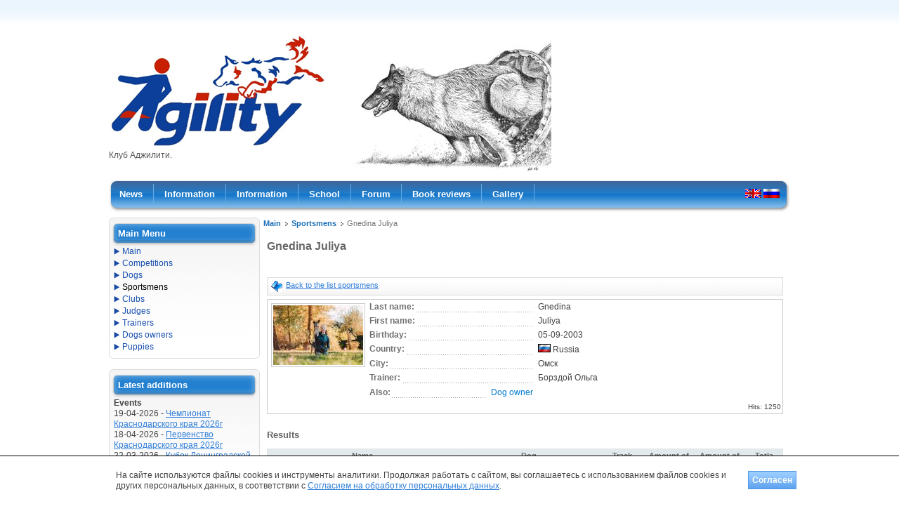

--- FILE ---
content_type: text/html; charset=utf-8
request_url: https://agiclub.ru/en/agldb/conductors/iuliia-gniedina-2.html
body_size: 41124
content:
<!DOCTYPE html PUBLIC "-//W3C//DTD XHTML 1.0 Transitional//EN" "http://www.w3.org/TR/xhtml1/DTD/xhtml1-transitional.dtd">
<html xmlns="http://www.w3.org/1999/xhtml" lang="en" xml:lang="en">
<head>
<meta http-equiv="Content-Type" content="text/html; charset=UTF-8" />
<title>Sportsmen Gnedina Juliya, Russia, Омск</title>
<meta name="description" content="Sportsmen Gnedina Juliya, Russia, Омск," />
<meta name="keywords" content="Sportsmen,Juliya,Gnedina,Gnedina Juliya,Russia,Омск" />
<meta name="Generator" content="Elxis - Copyright (C) 2006-2026 Elxis.org. All rights reserved." />
<meta name="robots" content="index, follow" />
<base href="https://agiclub.ru/" />
<link href="https://agiclub.ru/includes/standard.css" rel="stylesheet" type="text/css" media="all" />
<script type="text/javascript" src="https://agiclub.ru/administrator/includes/js/ajax_new.js"></script>
<script type="text/javascript" src="https://agiclub.ru/includes/js/elxis.js"></script>
<link href="https://agiclub.ru/components/com_agility/css/agility.css" rel="stylesheet" type="text/css" media="all" />
<link href="https://agiclub.ru/components/com_agility/css/prettyPhoto.css" rel="stylesheet" type="text/css" media="all" />
<script type="text/javascript">
					if (typeof jQuery == 'undefined') {
						document.write('<scr' + 'ipt type="text/javascript" src="https://agiclub.ru/components/com_agility/js/jquery.js"></scr' + 'ipt>');
					}
					</script>
<script type="text/javascript" src="https://agiclub.ru/components/com_agility/js/jquery.prettyPhoto.js"></script>
<script type="text/javascript">var jagl = jQuery.noConflict(); </script>
<script type="text/javascript" src="https://agiclub.ru/components/com_agility/js/jquery.scrollto.js"></script>
<script type="text/javascript" src="https://agiclub.ru/components/com_agility/js/agl_front.js"></script>
<script type="text/javascript" src="https://agiclub.ru/components/com_agility/js/agldate.js"></script>
<script type="text/javascript" src="https://agiclub.ru/components/com_agility/js/jquery.bgiframe.js"></script>
<script type="text/javascript" src="https://agiclub.ru/components/com_agility/js/jquery.dimensions.js"></script>
<script type="text/javascript" src="https://agiclub.ru/components/com_agility/js/jquery.tooltip.js"></script>
<script type="text/javascript" src="https://agiclub.ru/components/com_agility/js/jquery.popupmenu.js"></script>
<script type="text/javascript" src="https://agiclub.ru/components/com_agility/js/jquery.simplemodal.js"></script>
<script type="text/javascript">aglfront.closeText = "Close";</script>
<link href="https://agiclub.ru/components/com_agility/css/thickbox.css" rel="stylesheet" type="text/css" media="all" />
<link href="https://agiclub.ru/components/com_agility/css/gallery.css" rel="stylesheet" type="text/css" media="all" />
<script type="text/javascript" src="https://agiclub.ru/components/com_agility/js/thickbox.js"></script>
<script type="text/javascript" src="https://agiclub.ru/components/com_agility/js/jquery.maskedinput.js"></script>
<script type="text/javascript" src="https://agiclub.ru/components/com_agility/js/autocomplete.js"></script>
<script type="text/javascript" src="https://agiclub.ru/components/com_agility/js/bbcode.js"></script>
<script type="text/javascript" src="https://agiclub.ru/components/com_agility/js/photogallery.js"></script>
<script type="text/javascript" src="https://agiclub.ru/components/com_agility/js/videogallery.js"></script>
<script src="http://www.google.com/jsapi" type="text/javascript"></script>
<script type="text/javascript">google.load("swfobject", "2.1");</script>
<script type="text/javascript">
videogallery.ajax_url = "https://agiclub.ru/index2.php?option=com_agility&task=video&opt=show&Itemid=";
videogallery.comment_url = "https://agiclub.ru/index2.php?option=com_agility&task=video&opt=comment&Itemid=";
videogallery.delete_url = "https://agiclub.ru/index2.php?option=com_agility&task=video&opt=delcomment&Itemid=";
videogallery.spinner = "https://agiclub.ru/components/com_agility/images/tbloading.gif";
photogallery.ajax_url = "https://agiclub.ru/index2.php?option=com_agility&task=gallery&opt=show&Itemid=";
photogallery.comment_url = "https://agiclub.ru/index2.php?option=com_agility&task=gallery&opt=comment&Itemid=";
photogallery.delete_url = "https://agiclub.ru/index2.php?option=com_agility&task=gallery&opt=delcomment&Itemid=";
photogallery.spinner = "https://agiclub.ru/components/com_agility/images/tbloading.gif";
</script>
<link rel="alternate" type="application/rss+xml" title="Elxis RSS feeds" href="https://agiclub.ru/cache/rss20-english.xml" />
<link rel="shortcut icon" href="https://agiclub.ru/images/favicon.ico" />
<script type="text/javascript" src="https://agiclub.ru/components/com_agility/js/jquery.js"></script>
<link href="https://agiclub.ru/templates/philoxenia/css/template_css.css" rel="stylesheet" type="text/css" media="all" />
<link href="https://agiclub.ru/templates/philoxenia/css/menu.css" rel="stylesheet" type="text/css" media="all" />
<link href="https://agiclub.ru/components/com_agility/css/chosen.css" rel="stylesheet" type="text/css" media="all" />
<script type="text/javascript" src="https://agiclub.ru/components/com_agility/js/chosen.js"></script>
<script type="text/javascript" src="https://agiclub.ru/components/com_agility/js/common.js"></script>
<style type="text/css">
#xenia_mainwrapper { width: 970px; }
#sitecontent { width: 755px; }
#leftcolumn { width: 215px; }
#rightcolumn { display: none; width: 0; }
</style>
<script type="text/javascript" src="https://agiclub.ru/templates/philoxenia/includes/scrollpage.js"></script>
<script type="text/javascript" src="https://agiclub.ru/templates/philoxenia/includes/roundies-compressed.js"></script>
<script type="text/javascript">
function xenialogoswap(orig) {
if (orig == 0) {
	document.getElementById('xeniafooterlogo').src = 'https://agiclub.ru/templates/philoxenia/images/footer_logo_hover.png';
} else {
	document.getElementById('xeniafooterlogo').src = 'https://agiclub.ru/templates/philoxenia/images/footer_logo.png';
}
}

DD_roundies.addRule('div.moduletable-round', '6px', true);
DD_roundies.addRule('div.moduletable-round h3', '6px', true);
DD_roundies.addRule('div.moduletable-orange', '6px', true);
DD_roundies.addRule('div.moduletable-orange h3', '6px', true);
DD_roundies.addRule('div.moduletable-bottom', '6px', true);
DD_roundies.addRule('div.moduletable-bottom2', '6px', true);
DD_roundies.addRule('div.bubble p', '6px', true);
DD_roundies.addRule('p.roundbox', '12px', true);
DD_roundies.addRule('div.moduletable', '6px', true);
DD_roundies.addRule('div.moduletable h3', '6px', true);
DD_roundies.addRule('input.inputbox', '6px', true);
DD_roundies.addRule('input.rescomtext', '6px', true);
DD_roundies.addRule('input.button', '6px', true);
</script>



							<script>
							jQuery( document ).ready(function() {
								jQuery( ".fancybox" ).click(function() {
								  
								  if( jQuery( "#payment-options" ).css('display') == 'none') {
									jQuery( "#payment-options" ).css('display', 'block');
								  } else {
									jQuery( "#payment-options" ).css('display', 'none');
								  }
								  return false;
								});
							});								
							</script>
</head>
<body>
<div class="xenia_globalwrapper">
	<div class="xenia_topline">
		<div class="xenia_logo">
			<a href="https://agiclub.ru/en/" title="Клуб Аджилити">
				<img src="https://agiclub.ru/templates/philoxenia/images/logo.gif" alt="Клуб Аджилити" border="0" />
			</a>
			<div class="xenia_slogan">Клуб Аджилити.</div>
		</div>
		<div class="xenia_topmods">
			<div class="moduletable-nivo">
<script type="text/javascript">	if (typeof jQuery == 'undefined') {document.write('<scr' + 'ipt type="text/javascript" src="https://agiclub.ru/modules/mod_nivoslider/jquery.js"></scr' + 'ipt>');}</script><script type="text/javascript" src="https://agiclub.ru/modules/mod_nivoslider/jquery.nivo.slider.js"></script><link href="https://agiclub.ru/modules/mod_nivoslider/nivo-slider-enhanced.css" rel="stylesheet" type="text/css" media="all" /><script type="text/javascript">
jakNivoSlider = jQuery.noConflict();
jakNivoSlider(document).ready(function() {
jakNivoSlider('.akNivoSlider .nivoSlider').nivoSlider({
                    effect:'random',
                    slices:15,
                    boxCols: 8,
			        boxRows: 4,
                    animSpeed:500,
                    pauseTime:3000,
                    startSlide:0,
                    directionNav:1,
                    directionNavHide:1,
                    controlNav:1,
                    controlNavThumbs:0,
                    controlNavThumbsFromRel:false,
                    controlNavThumbsSearch: '.jpg',
                    controlNavThumbsReplace: '_thumb.jpg',
                    keyboardNav:1,
                    pauseOnHover:1,
                    manualAdvance:0,
                    captionOpacity:0.8
                    });
});
</script>
<div class='akNivoSlider'>
<style type="text/css">
/* NivoSlider custom style */
.akNivoSlider .nivoSlider {width:358px;height:235px;}
</style>
<div class='nivoSlider'>
<img src='https://agiclub.ru/images/template/topbanners/page01.jpg' />
<img src='https://agiclub.ru/images/template/topbanners/page02.jpg' />
<img src='https://agiclub.ru/images/template/topbanners/page03.jpg' />
<img src='https://agiclub.ru/images/template/topbanners/page04.jpg' />
<img src='https://agiclub.ru/images/template/topbanners/page05.jpg' />
<img src='https://agiclub.ru/images/template/topbanners/page06.jpg' />
<img src='https://agiclub.ru/images/template/topbanners/page07.jpg' />
</div><div id="htmlcaption" class="nivo-html-caption"><strong>This</strong> is an example of a <em>HTML</em> caption with <a href="#">a link</a>.</div></div></div>
<div class="moduletable-adv">
		<div style="text-align: center;">
					</div>
</div>
		</div>
		<div style="clear: both;"></div>
	</div>

	<div class="xenia_nav_bluepipe">
		<div class="moduletable_topmenu">
<script type="text/javascript" src="https://agiclub.ru/modules/mod_inmenu/includes/inmenu.js"></script><ul id="mainlevel_topmenu372" class="mainlevel_topmenu">
<li id="m_31" onMouseOver="javascript:showSubmenu(this, 31)" onMouseOut="javascript:hideSubmenu(31)"><a href="https://agiclub.ru/en/blog/news/" title="News" class="mainlevel_topmenu"><span>News</span></a>
<div id="s_31" class="submenu"><div class="submenu-column"><ul><li><a href="https://agiclub.ru/en/blog/news/site/" title="Site news" class="mainlevel_topmenu"><span>Site news</span></a></li></ul></div></div></li>
<li id="m_61" onMouseOver="javascript:showSubmenu(this, 61)" onMouseOut="javascript:hideSubmenu(61)"><a href="javascript:void(0);" title="Information" class="mainlevel_topmenu"><span>Information</span></a>
<div id="s_61" class="submenu"><div class="submenu-column"><ul><li><a href="https://agiclub.ru/en/blog/info/polozheniya/" title="Provisions" class="mainlevel_topmenu"><span>Provisions</span></a></li><li><a href="https://agiclub.ru/en/blog/info/pravila/" title="Rules" class="mainlevel_topmenu"><span>Rules</span></a></li><li><a href="https://agiclub.ru/en/blog/info/postanovleniya/" title="Ordinance" class="mainlevel_topmenu"><span>Ordinance</span></a></li><li><a href="https://agiclub.ru/en/agldb/reports/dogs_height.html" title="Dogs heights" class="mainlevel_topmenu"><span>Dogs heights</span></a></li></ul></div></div></li>
<li id="m_33" onMouseOver="javascript:showSubmenu(this, 33)" onMouseOut="javascript:hideSubmenu(33)"><a href="https://agiclub.ru/en/blog/info/" title="Information" class="mainlevel_topmenu"><span>Information</span></a>
</li>
<li id="m_37" onMouseOver="javascript:showSubmenu(this, 37)" onMouseOut="javascript:hideSubmenu(37)"><a href="https://agiclub.ru/en/blog/shkola/news/" title="School" class="mainlevel_topmenu"><span>School</span></a>
</li>
<li id="m_38" onMouseOver="javascript:showSubmenu(this, 38)" onMouseOut="javascript:hideSubmenu(38)"><a href="https://agiclub.ru/en/eforum/" title="Forum" class="mainlevel_topmenu"><span>Forum</span></a>
</li>
<li id="m_39" onMouseOver="javascript:showSubmenu(this, 39)" onMouseOut="javascript:hideSubmenu(39)"><a href="http://agility.borda.ru/" target="_blank" title="Book reviews" class="mainlevel_topmenu"><span>Book reviews</span></a>
</li>
<li id="m_47" onMouseOver="javascript:showSubmenu(this, 47)" onMouseOut="javascript:hideSubmenu(47)"><a href="javascript:void(0)" title="Gallery" class="mainlevel_topmenu"><span>Gallery</span></a>
<div id="s_47" class="submenu"><div class="submenu-column"><ul><li><a href="https://agiclub.ru/en/agldb/galleries/" title="Photo" class="mainlevel_topmenu"><span>Photo</span></a></li></ul></div></div></li>
</ul>
</div>
		<div class="xenia_languagebox">
			<div class="moduletable-lang">
<a href="en/agldb/conductors/iuliia-gniedina-2.html" title="english"><img src="https://agiclub.ru/language/english/english.gif" border="0" alt="english" style="vertical-align:middle" /></a> 
<a href="agldb/conductors/iuliia-gniedina-2.html" title="russian"><img src="https://agiclub.ru/language/russian/russian.gif" border="0" alt="russian" style="vertical-align:middle" /></a> 
</div>
		</div>
	</div>

	<div id="xenia_mainwrapper">
		<div id="sitecontent">
			<div class="inside">
<div style="clear: both;"></div>
<span class="pathway"><a href="https://agiclub.ru/en/" class="pathway" title="Main">Main</a> <img src="https://agiclub.ru/images/M_images/arrow.png" border="0" alt="arrow" /> <a href="https://agiclub.ru/en/agldb/conductors/" class="pathway" title="Sportsmens">Sportsmens</a> <img src="https://agiclub.ru/images/M_images/arrow.png" border="0" alt="arrow" /> Gnedina Juliya</span>
<link id="luna-tab-style-sheet" type="text/css" rel="stylesheet" href="https://agiclub.ru/includes/js/tabs/tabpane.css" /><script type="text/javascript" src="https://agiclub.ru/includes/js/tabs/tabpane.js"></script>		<div class="agl_content">
			<h1>Gnedina Juliya</h1>
			<div class="like_toolbar">
				 			</div>
			<div class="agl_toolbar">
				<div style="float:left;">
					<a class="agl_back" href="https://agiclub.ru/en/agldb/conductors/" title="Back to the list sportsmens">Back to the list sportsmens</a>
				</div>
							</div>
			<div style="clear:both;"></div>
			<!-- content begin -->
			<table border="0" width="100%" class="agl_table">
				<tr>
				<td valign="top" width="1%">
									<img class="agl_image photo" alt="" src="https://agiclub.ru/images/gallery/conductors/thumbs/33373fab7ca420785b43f21ee399cf83-1622278551.jpg">
  				  				</td>
				<td valign="top">
					<table cellspacing="1" cellpadding="2" border="0" width="100%">
	  				<tr>
						<td class="td-opt" width="40%"><span>Last name:</span></td>
						<td class="td-value">Gnedina</td>
					</tr>
	  				<tr>
						<td class="td-opt"><span>First name:</span></td>
						<td class="td-value">Juliya</td>
					</tr>
										<tr>
						<td class="td-opt"><span>Birthday:</span></td>
						<td class="td-value"><span class="bday">05-09-2003</span></td>
					</tr>
										<tr>
						<td class="td-opt"><span>Country:</span></td>
						<td class="td-value"><img src="https://agiclub.ru/components/com_agility/images/flags/RU.gif" alt="" /> <span>Russia</span></td>
					</tr>
										<tr>
						<td class="td-opt"><span>City:</span></td>
						<td class="td-value"><span>Омск</span></td>
					</tr>
																										        		<tr>
    	      			<td class="td-opt"><span>Trainer:</span></td>
        	  			<td class="td-value"><span>Борздой Ольга</span></td>
        			</tr>
										</table>
					<table cellspacing="1" cellpadding="2" border="0" width="100%">
										<tr>
						<td class="td-opt" width="20%"><span>Also:</span></td>
						<td class="td-value" width="50%"><a itemprop="url" href="https://agiclub.ru/en/agldb/owners/iuliia-gniedina.html" title="Also-Dog owner">Dog owner</a></td>
					</tr>
										</table>
				</td>
				</tr>
								<tr>
					<td colspan="2" class="td-hits">Hits: 1250</td>
				</tr>
			</table>
			<div style="clear:both;"></div>
			<br/>
			<link id="luna-tab-style-sheet" type="text/css" rel="stylesheet" href="https://agiclub.ru/includes/js/tabs/tabpane.css" /><script type="text/javascript" src="https://agiclub.ru/includes/js/tabs/tabpane.js"></script><div class="tab-page" id="dog-pane"><script type="text/javascript">
var tabPane1 = new WebFXTabPane( document.getElementById( "dog-pane" ), 0 )
</script>
<div class="tab-page" id="events-page">
<h2 class="tab">Results</h2>
<script type="text/javascript">
tabPane1.Task= "";
tabPane1.addTabPage( document.getElementById( "events-page" ) );
</script>
<div id="eventsplayer_progress" align="center" style="background: #FFFFFF none repeat scroll 0% 0%; display: none; position: absolute; height: 100%; width: 100%; opacity: 0.7; z-index: 1000;"><div style="position: absolute; top: 50%; left: 0pt; margin-top: -10px; width: 100%;"><img src="https://agiclub.ru/components/com_agility/images/preload.gif"/></div></div><div id="eventsplayer"><table class="agl_result" border="0">
<tr><th>Name</th><th>Dog</th><th>Track</th><th>Amount of fine</th><th>Amount of time</th><th>Totla place</th></tr>
<tr class="row0">
<td rowspan="2" valign="top"><a href="https://agiclub.ru/en/agldb/events/kubok-gh-omska-po-kinologhichieskomu-sportu-adzhiliti.html" title="Кубок г. Омска по кинологическому спорту "Аджилити"">Кубок г. Омска по кинологическому спорту...</a><br/><span class="mute">21-06-2025<br/>Russia, Омская область, поселок Магистральный, улица Мирная 4</span></td>
<td valign="top"><a href="https://agiclub.ru/en/agldb/dogs/annymels-story-rebellion-off-madison.html" title="ANNYMELS STORY A REBELLION OFF MADISON">ANNYMELS STORY A REBELLION OFF MADISON</a><br/><span class="mute">Новошотландский ретривер</span></td><td><span class="mute">Agility, Agility</span></td><td class="part">20.00</td><td class="part">104.09</td><td class="part">1</td></tr><tr class="row0"><td valign="top"><a href="https://agiclub.ru/en/agldb/dogs/annymels-story-rebellion-off-madison.html" title="ANNYMELS STORY A REBELLION OFF MADISON">ANNYMELS STORY A REBELLION OFF MADISON</a><br/><span class="mute">Новошотландский ретривер</span></td><td><span class="mute">Agility</span></td><td class="part">21.63</td><td class="part">52.63</td><td class="part">1</td></tr><tr class="row1">
<td rowspan="2" valign="top"><a href="https://agiclub.ru/en/agldb/events/nieofitsialnyie-sorievnovaniia-ready-steady-jampomsk.html" title="Неофициальные соревнования "Ready... Steady... Jump!!!"(Омск)">Неофициальные соревнования "Ready... Ste...</a><br/><span class="mute">08-02-2025<br/>Russia, г. Омск КСК Аристократ (п. Горячий ключ, ул. Лесная 29)</span></td>
<td valign="top"><a href="https://agiclub.ru/en/agldb/dogs/annymels-story-rebellion-off-madison.html" title="ANNYMELS STORY A REBELLION OFF MADISON">ANNYMELS STORY A REBELLION OFF MADISON</a><br/><span class="mute">Новошотландский ретривер</span></td><td><span class="mute">Jumping-1</span></td><td class="part">0.00</td><td class="part">0.00</td><td class="part">No contest</td></tr><tr class="row1"><td valign="top"><a href="https://agiclub.ru/en/agldb/dogs/annymels-story-rebellion-off-madison.html" title="ANNYMELS STORY A REBELLION OFF MADISON">ANNYMELS STORY A REBELLION OFF MADISON</a><br/><span class="mute">Новошотландский ретривер</span></td><td><span class="mute">Jumping-Open</span></td><td class="part">0.00</td><td class="part">59.66</td><td class="part">1</td></tr><tr class="row0">
<td rowspan="2" valign="top"><a href="https://agiclub.ru/en/agldb/events/sorievnovaniia-po-adzhiliti-omsk.html" title=""Новогодние старты", неофициальные соревнования по аджилити (Омск)">"Новогодние старты", неофициальные сорев...</a><br/><span class="mute">11-01-2025<br/>Russia, КСК Аристократ (Омск, пос. Горячий Ключ, ул. Лесная, 29)</span></td>
<td valign="top"><a href="https://agiclub.ru/en/agldb/dogs/annymels-story-rebellion-off-madison.html" title="ANNYMELS STORY A REBELLION OFF MADISON">ANNYMELS STORY A REBELLION OFF MADISON</a><br/><span class="mute">Новошотландский ретривер</span></td><td><span class="mute">Jumping-1</span></td><td class="part">0.00</td><td class="part">0.00</td><td class="part">No contest</td></tr><tr class="row0"><td valign="top"><a href="https://agiclub.ru/en/agldb/dogs/annymels-story-rebellion-off-madison.html" title="ANNYMELS STORY A REBELLION OFF MADISON">ANNYMELS STORY A REBELLION OFF MADISON</a><br/><span class="mute">Новошотландский ретривер</span></td><td><span class="mute">Jumping-Open</span></td><td class="part">13.43</td><td class="part">48.43</td><td class="part">3</td></tr><tr class="row1">
<td rowspan="2" valign="top"><a href="https://agiclub.ru/en/agldb/events/liedi-soviershienstvo-kvalifikatsionnyie-ispytaniia.html" title="Леди совершенство Квалификационные соревнования">Леди совершенство Квалификационные сорев...</a><br/><span class="mute">05-08-2023<br/>Russia, г. Омск, крытый манеж, Кирова 49/3</span></td>
<td valign="top"><a href="https://agiclub.ru/en/agldb/dogs/happy-runner.html" title="РАДОСТЬ">РАДОСТЬ</a><br/><span class="mute">Метис</span></td><td><span class="mute">Agility-2</span></td><td class="part">27.37</td><td class="part">63.37</td><td class="part">1</td></tr><tr class="row1"><td valign="top"><a href="https://agiclub.ru/en/agldb/dogs/happy-runner.html" title="РАДОСТЬ">РАДОСТЬ</a><br/><span class="mute">Метис</span></td><td><span class="mute">Agility-2</span></td><td class="part">27.53</td><td class="part">61.53</td><td class="part">2</td></tr><tr class="row0">
<td rowspan="3" valign="top"><a href="https://agiclub.ru/en/agldb/events/dien-rozhdieniia-maniezha-6.html" title="День рождения манежа">День рождения манежа</a><br/><span class="mute">01-07-2023<br/>Russia, г. Омск, крытый манеж, Кирова 49/3</span></td>
<td valign="top"><a href="https://agiclub.ru/en/agldb/dogs/happy-runner.html" title="РАДОСТЬ">РАДОСТЬ</a><br/><span class="mute">Метис</span></td><td><span class="mute">Agility-1</span></td><td class="part">55.00</td><td class="part">42.28</td><td class="part">2</td></tr><tr class="row0"><td valign="top"><a href="https://agiclub.ru/en/agldb/dogs/happy-runner.html" title="РАДОСТЬ">РАДОСТЬ</a><br/><span class="mute">Метис</span></td><td><span class="mute">Agility-2</span></td><td class="part">0.00</td><td class="part">42.66</td><td class="part">1</td></tr><tr class="row0"><td valign="top"><a href="https://agiclub.ru/en/agldb/dogs/happy-runner.html" title="РАДОСТЬ">РАДОСТЬ</a><br/><span class="mute">Метис</span></td><td><span class="mute">Agility-3</span></td><td class="part">0.00</td><td class="part">40.22</td><td class="part">1</td></tr><tr class="row1">
<td rowspan="1" valign="top"><a href="https://agiclub.ru/en/agldb/events/chiempionat-piervienstvo-omskoi-oblasti-po-adzhiliti.html" title="Чемпионат и Первенство Омской области по аджилити">Чемпионат и Первенство Омской области по...</a><br/><span class="mute">27-05-2023 - 28-05-2023<br/>Russia, г. Омск, ул. Физкультурная,12 (ФГБОУ ВО Омский ГАУ)</span></td>
<td valign="top"><a href="https://agiclub.ru/en/agldb/dogs/happy-runner.html" title="РАДОСТЬ">РАДОСТЬ</a><br/><span class="mute">Метис</span></td><td><span class="mute">Agility-Open</span></td><td class="part">0.00</td><td class="part">0.00</td><td class="part">Неявка</td></tr></table>
</div></div>
<div class="tab-page" id="dogs-page">
<h2 class="tab">Dogs</h2>
<script type="text/javascript">
tabPane1.Task= "";
tabPane1.addTabPage( document.getElementById( "dogs-page" ) );
</script>
<div><div id="playerdogs_progress" align="center" style="background: #FFFFFF none repeat scroll 0% 0%; display: none; position: absolute; height: 100%; width: 100%; opacity: 0.7; z-index: 1000;"><div style="position: absolute; top: 50%; left: 0pt; margin-top: -10px; width: 100%;"><img src="https://agiclub.ru/components/com_agility/images/preload.gif"/></div></div><div id="playerdogs"><div style="padding-bottom: 5px;"><table class="mainlist" border="0"><tr><td width="128"><a href="https://agiclub.ru/en/agldb/dogs/akva-vitie-iamal.html" title="АКВА ВИТЕ ЯМАЛ"><img class="agl_image" src="https://agiclub.ru/images/gallery/dogs/thumbs/f87d57877d14383c12310d3e82747e44-1684309769.png" alt=""></a></td><td><div class="title"><img src="https://agiclub.ru/components/com_agility/images/male.png" alt=""> <b>minipudel</b> (07-02-2021)<br/></div><a href="https://agiclub.ru/en/agldb/dogs/akva-vitie-iamal.html" class="title-news">АКВА ВИТЕ ЯМАЛ</a><br/></td></tr></table></div><div style="padding-bottom: 5px;"><table class="mainlist" border="0"><tr><td width="128"><a href="https://agiclub.ru/en/agldb/dogs/annymels-story-rebellion-off-madison.html" title="ANNYMELS STORY A REBELLION OFF MADISON"><img class="agl_image" src="https://agiclub.ru/images/gallery/dogs/thumbs/3083d24cf9bcfd662efd8b145ba8a3c1-1626464602.png" alt=""></a></td><td><div class="title"><img src="https://agiclub.ru/components/com_agility/images/female.png" alt=""> <b>Nova Scotia Duck Tolling Retriever</b> (01-12-2019)<br/></div><a href="https://agiclub.ru/en/agldb/dogs/annymels-story-rebellion-off-madison.html" class="title-news">ANNYMELS STORY A REBELLION OFF MADISON</a><br/></td></tr></table></div><div style="padding-bottom: 5px;"><table class="mainlist" border="0"><tr><td width="128"><a href="https://agiclub.ru/en/agldb/dogs/happy-runner.html" title="РАДОСТЬ"><img class="agl_image" src="https://agiclub.ru/images/gallery/dogs/thumbs/76bc55f7f4d0c68a39cb34214662d0c1-1624646968.jpg" alt=""></a></td><td><div class="title"><img src="https://agiclub.ru/components/com_agility/images/female.png" alt=""> <b>half-breed</b> (18-09-2013)<br/></div><a href="https://agiclub.ru/en/agldb/dogs/happy-runner.html" class="title-news">РАДОСТЬ</a><br/></td></tr></table></div></div></div></div>
<div class="tab-page" id="clubss-page">
<h2 class="tab">Clubs</h2>
<script type="text/javascript">
tabPane1.Task= "";
tabPane1.addTabPage( document.getElementById( "clubss-page" ) );
</script>
<div><div id="clubsplayer_progress" align="center" style="background: #FFFFFF none repeat scroll 0% 0%; display: none; position: absolute; height: 100%; width: 100%; opacity: 0.7; z-index: 1000;"><div style="position: absolute; top: 50%; left: 0pt; margin-top: -10px; width: 100%;"><img src="https://agiclub.ru/components/com_agility/images/preload.gif"/></div></div><div id="clubsplayer"><div style="padding-bottom: 5px;"><table class="mainlist" border="0"><tr><td width="128"><a href="https://agiclub.ru/en/agldb/clubs/shkola-driessirovki-prosobak.html" title="Школа Дрессировки ПроСобак"><img class="agl_image" src="https://agiclub.ru/components/com_agility/images/no-photo.jpg" alt=""></a></td><td><div class="title"><img src="https://agiclub.ru/components/com_agility/images/flags/RU.gif" alt=""> Russia, Омск<br/></div><a href="https://agiclub.ru/en/agldb/clubs/shkola-driessirovki-prosobak.html" class="title-news">Школа Дрессировки ПроСобак</a><br/><div class="td-date">from october 2018</div><div class="td-desc"></div></td></tr></table></div></div></div></div>
<div class="tab-page" id="gallery-page">
<h2 class="tab">Gallery</h2>
<script type="text/javascript">
tabPane1.Task= "";
tabPane1.addTabPage( document.getElementById( "gallery-page" ) );
</script>
<div><div id="playergallery_progress" align="center" style="background: #FFFFFF none repeat scroll 0% 0%; display: none; position: absolute; height: 100%; width: 100%; opacity: 0.7; z-index: 1000;"><div style="position: absolute; top: 50%; left: 0pt; margin-top: -10px; width: 100%;"><img src="https://agiclub.ru/components/com_agility/images/preload.gif"/></div></div><div id="playergallery"><script type="text/javascript">jagl(document).ready(function(){ jagl('a.image_tooltip').tooltip({showURL: false, showBody: "|"}); });</script>
<ul class="agl_gallery"><li><a class="image_tooltip" title="|Gnedina Juliya" href="https://agiclub.ru/images/gallery/conductors/pictures/33373fab7ca420785b43f21ee399cf83-1622278551.jpg" rel="prettyPhoto[player3310]" title=""><img id="12085" refid="3310" src="https://agiclub.ru/images/gallery/conductors/thumbs/33373fab7ca420785b43f21ee399cf83-1622278551.jpg" alt="" /></a></li></ul><script type="text/javascript">jagl(document).ready(function(){	photogallery.init('ul.agl_gallery li img');});</script> </div></div></div>
</div>
			<div style="clear:both;"></div>
		</div>
		<div style="clear:both;"></div>
<div style="clear: both;"></div>
			</div>
		</div>
		<div id="leftcolumn">
			<div class="moduletable">
<h3>Main Menu</h3>

<a href="https://agiclub.ru/en/" title="Main" class="mainlevel">Main</a>
<a href="https://agiclub.ru/en/agldb/events/" title="Competitions" class="mainlevel">Competitions</a>
<a href="https://agiclub.ru/en/agldb/dogs/" title="Dogs" class="mainlevel">Dogs</a>
<a href="https://agiclub.ru/en/agldb/conductors/" title="Sportsmens" class="mainlevel" id="active_menu">Sportsmens</a>
<a href="https://agiclub.ru/en/agldb/clubs/" title="Clubs" class="mainlevel">Clubs</a>
<a href="https://agiclub.ru/en/agldb/judges/" title="Judges" class="mainlevel">Judges</a>
<a href="https://agiclub.ru/en/agldb/trainers/" title="Trainers" class="mainlevel">Trainers</a>
<a href="https://agiclub.ru/en/agldb/owners/" title="Dogs owners" class="mainlevel">Dogs owners</a>
<a href="https://agiclub.ru/en/agldb/puppies/" title="Puppies" class="mainlevel">Puppies</a>
</div>
<div class="moduletable-adv">
		<div style="text-align: center;">
					</div>
</div>
<div class="moduletable">
<link rel="stylesheet" href="https://agiclub.ru/modules/mod_agllastadd/mod_agllastadd.css" type="text/css" /><h3>Latest additions</h3><h4>Events</h4><ul class="agllastadd"><li>19-04-2026 - <a href="https://agiclub.ru/en/agldb/events/chiempionaat-krasnodarskogho-kraia-2026gh.html" title="Чемпионат Краснодарского края 2026г">Чемпионат Краснодарского края 2026г</a></li><li>18-04-2026 - <a href="https://agiclub.ru/en/agldb/events/piervienstvo-krasnodarskogho-kraia-2026gh.html" title="Первенство Краснодарского края 2026г">Первенство Краснодарского края 2026г</a></li><li>22-03-2026 - <a href="https://agiclub.ru/en/agldb/events/kubok-lieninghradskoi-oblasti-po-sportivno-prikladnomu-sobakovodstvu-skorostnoie-dvoieborie-2.html" title="Кубок Ленинградской области по спортивно-прикладному собаководству (скоростное двоеборье)">Кубок Ленинградской области по спортивно-прикладному собаководству (скоростное двоеборье)</a></li><li>22-03-2026 - <a href="https://agiclub.ru/en/agldb/events/kubok-lieninghradskoi-oblasti-sps.html" title="Кубок Ленинградской области (СПС)">Кубок Ленинградской области (СПС)</a></li><li>12-09-2026 - <a href="https://agiclub.ru/en/agldb/events/kvalifikatsionnyie-sorievnovaniia-na-lavandie-2.html" title="Квалификационные соревнования на &quot;Лаванде&quot;">Квалификационные соревнования на &quot;Лаванде&quot;</a></li></ul><h4>Dogs</h4><ul class="agllastadd"><li><a href="https://agiclub.ru/en/agldb/dogs/sherlock.html" title="SHERLOCK">SHERLOCK</a></li><li><a href="https://agiclub.ru/en/agldb/dogs/flaing-foksis-tim-viva-la-viktori.html" title="ФЛАИНГ ФОКСИС ТИМ ВИВА ЛА ВИКТОРИ">ФЛАИНГ ФОКСИС ТИМ ВИВА ЛА ВИКТОРИ</a></li><li><a href="https://agiclub.ru/en/agldb/dogs/zhuzha-6.html" title="ЖУЖА">ЖУЖА</a></li><li><a href="https://agiclub.ru/en/agldb/dogs/piksi-3.html" title="ПИКСИ">ПИКСИ</a></li><li><a href="https://agiclub.ru/en/agldb/dogs/vieda-2.html" title="ВЕДА">ВЕДА</a></li></ul><h4>Sportsmens</h4><ul class="agllastadd"><li><a href="https://agiclub.ru/en/agldb/conductors/viktoriia-butorina.html" title="Butorina Viktoriya">Butorina Viktoriya</a></li><li><a href="https://agiclub.ru/en/agldb/conductors/svietlana-iemieldiazhieva-2.html" title="Emel'dyajeva Svetlana">Emel'dyajeva Svetlana</a></li><li><a href="https://agiclub.ru/en/agldb/conductors/anastasiia-kolmina-2.html" title="Kol'mina Anastasiya">Kol'mina Anastasiya</a></li><li><a href="https://agiclub.ru/en/agldb/conductors/ielizavieta-kisieliova.html" title="Kiseleva Elizaveta">Kiseleva Elizaveta</a></li><li><a href="https://agiclub.ru/en/agldb/conductors/ieliena-karpieieva.html" title="Karpeeva Elena">Karpeeva Elena</a></li></ul><h4>Judges</h4><ul class="agllastadd"><li><a href="https://agiclub.ru/en/agldb/judges/olgha-pivovarova.html" title="Pivovarova Ol'ga">Pivovarova Ol'ga</a></li><li><a href="https://agiclub.ru/en/agldb/judges/svietlana-iemielianova.html" title="Emel'yanova Svetlana">Emel'yanova Svetlana</a></li><li><a href="https://agiclub.ru/en/agldb/judges/anghielina-moskalienko.html" title="Moskalenko Angelina">Moskalenko Angelina</a></li><li><a href="https://agiclub.ru/en/agldb/judges/natalia-danilova.html" title="Данилова Natal'ya">Данилова Natal'ya</a></li><li><a href="https://agiclub.ru/en/agldb/judges/anfisa-spodar.html" title="Spodar' Anfisa">Spodar' Anfisa</a></li></ul><h4>Dog owners</h4><ul class="agllastadd"><li><a href="https://agiclub.ru/en/agldb/owners/iekatierina-sorokina.html" title="Sorokina Ekaterina">Sorokina Ekaterina</a></li><li><a href="https://agiclub.ru/en/agldb/owners/valieriia-bryzghalova.html" title="Bryzgalova Valeriya">Bryzgalova Valeriya</a></li><li><a href="https://agiclub.ru/en/agldb/owners/viera-liakhina.html" title="Lyahina Vera">Lyahina Vera</a></li><li><a href="https://agiclub.ru/en/agldb/owners/oliegh-trienkin.html" title="Trenkin Oleg">Trenkin Oleg</a></li><li><a href="https://agiclub.ru/en/agldb/owners/viktoriia-fiedotieva.html" title="Fedot'eva Viktoriya">Fedot'eva Viktoriya</a></li></ul><h4>Trainers</h4><ul class="agllastadd"><li><a href="https://agiclub.ru/en/agldb/trainers/svietlana-gushchina.html" title="Gushchina Svetlana">Gushchina Svetlana</a></li><li><a href="https://agiclub.ru/en/agldb/trainers/olgha-nochiovkina.html" title="Nochevkina Ol'ga">Nochevkina Ol'ga</a></li><li><a href="https://agiclub.ru/en/agldb/trainers/karina-smirnova.html" title="Smirnova Karina">Smirnova Karina</a></li><li><a href="https://agiclub.ru/en/agldb/trainers/ksieniia-mosina.html" title="Mosina Kseniya">Mosina Kseniya</a></li><li><a href="https://agiclub.ru/en/agldb/trainers/anastasiia-lobanova.html" title="Lobanova Anastasiya">Lobanova Anastasiya</a></li></ul></div>
<div class="moduletable">
<h3>User Login</h3>

			<form action="https://agiclub.ru/en/" method="post" name="loginform" >
			<div class="userlogin">
        						<label for="username168">Username/Email:</label>
        		<input type="text" name="username" id="username168" dir="ltr" class="inputbox" size="10" title="Username" /><br />
				<label for="passwd168">Password:</label>
				<input type="password" name="passwd" id="passwd168" dir="ltr" class="inputbox" size="10" title="Password" /><br />
				<input type="checkbox" name="remember" id="remember168" value="yes" title="Remember me" />
				<label for="remember168">Remember me</label><br />
        		<input type="hidden" name="option" value="login" />
        		<input type="hidden" name="op2" value="login" />
        		<input type="hidden" name="return" value="https://agiclub.ru/en/agldb/conductors/iuliia-gniedina-2.html" />
        		<input type="hidden" name="message" value="0" />
        		<input type="submit" name="Submit" class="button" value="Login" title="Login" /><br />
				<div class="lostpass">
        			<a href="https://agiclub.ru/en/registration/lost-password.html" title="Password Reminder" >
            			Lost your Password?        			</a>
        		</div>
				<div class="caccount">No account yet?		    		<a href="https://agiclub.ru/en/registration/register.html" title="Registration">
						Create account					</a>
				</div>
			</div>
			</form>

</div>
<div class="moduletable">
<link rel="stylesheet" href="https://agiclub.ru/modules/mod_aglmydata/mod_aglmydata.css" type="text/css" /><h3>My pages</h3></div>
<div class="moduletable-adv">
		<div style="text-align: center;">
					</div>
</div>
<div class="moduletable">
<h3>Who's online</h3>
<div>We have 276 guests online</div>
</div>
<div class="moduletable-adv">
		<div style="text-align: center;">
					</div>
</div>
		</div>
	</div>
	<div id="rightcolumn">
	</div>
	<div style="clear: both;"></div>
</div>

<div id="xenia_bottomwrapper"><div class="xenia_bottominner"><div>
<div style="width: 49%; float: left; overflow: hidden; margin-right: 2px;">
<div class="moduletable-adv">
		<div style="text-align: center;">
					</div>
</div>
</div>
<div style="width: 49%; float: left; overflow: hidden;">
<div class="moduletable-adv">
		<div style="text-align: center;">
					</div>
</div>
</div>
<div style="clear: both;"></div>
</div>
<div style="clear: both;"></div></div></div>
<div id="xenia_footerwrapper">
	<div class="xenia_footerinner">
		<div style="position: absolute; right: 0; top: 4px; z-index: 2;">
			<a href="javascript:void(null);" onclick="xenia_gotop();" title="Top" class="xenia_gototop">Top</a>
		</div>
		<div class="xenia_footerlogo">
    		<!--a href="https://agiclub.ru/en/" title="Клуб Аджилити">
    			<img src="https://agiclub.ru/templates/philoxenia/images/footer_logo.png" id="xeniafooterlogo" onmouseover="xenialogoswap(0);" onmouseout="xenialogoswap(1);" alt="Клуб Аджилити" border="0" />
			</a-->
		</div>
		<div class="xenia_footermenu">
						<div style="clear: both;"></div>
			<div class="xenia_copyright">
				Copyright &copy; 2012-2026  По вопросам работы сайта - 
<script type="text/javascript">
<!-- 
var prefix = '&#109;a' + 'i&#108;' + '&#116;o'; 
var path = 'hr' + 'ef' + '='; 
var addy43501 = '&#105;nf&#111;' + '&#64;' + '&#97;g&#105;cl&#117;b' + '&#46;' + 'r&#117;'; 
var addy_text43501 = '&#105;nf&#111;' + '&#64;' + '&#97;g&#105;cl&#117;b' + '&#46;' + 'r&#117;'; 
document.write( '<a ' + path + '\'' + prefix + ':' + addy43501 + '\'>' ); 
document.write( addy_text43501 ); 
document.write( '<\/a>' ); 
//--> 
</script> 
<br/>
				Все права защищены, материалы использовать со ссылкой на сайт
			</div>
<div style="float:right; display:block;">
    <!-- Yandex.Metrika counter --> <script type="text/javascript" >    (function(m,e,t,r,i,k,a){m[i]=m[i]||function(){(m[i].a=m[i].a||[]).push(arguments)};    m[i].l=1*new Date();    for (var j = 0; j < document.scripts.length; j++) {if (document.scripts[j].src === r) { return; }}    k=e.createElement(t),a=e.getElementsByTagName(t)[0],k.async=1,k.src=r,a.parentNode.insertBefore(k,a)})    (window, document, "script", "https://mc.yandex.ru/metrika/tag.js", "ym");     ym(95173974, "init", {         clickmap:true,         trackLinks:true,         accurateTrackBounce:true    }); </script> <noscript><div><img src="https://mc.yandex.ru/watch/95173974" style="position:absolute; left:-9999px;" alt="" /></div></noscript> <!-- /Yandex.Metrika counter -->
</div>
		</div>
		<div style="clear: both;"></div>
	</div>
</div>
<div class="footer_cookie">
    <div class="xenia_globalwrapper">
        <div class="footer_cookie__wrap">
            <div>На сайте используются файлы cookies и инструменты аналитики. Продолжая работать с сайтом, вы соглашаетесь с использованием файлов cookies и других персональных данных, в соответствии с <a href="/static/privacy.pdf" target="_blank">Согласием на обработку персональных данных</a>. </div>
            <div><button class="button js-cookie-ok">Согласен</button></div>
        </div>
    </div>
</div>


</body>
</html>

--- FILE ---
content_type: text/css
request_url: https://agiclub.ru/templates/philoxenia/css/layout.css
body_size: 3954
content:
/*
/*
Template Philoxenia for Elxis CMS
Author: Ioannis Sannos
URL: http://www.isopensource.com
Date: October 25, 2009
License: Commercial
*/

* { margin:0; padding:0; }
body, body.contentpane, div, p {
	margin: 0;
	padding: 0;
	font-family: Tahoma, Verdana, sans-serif;
	font-size: 12px;
	line-height: 15px;
	color: #434343;
}
body { background: #FFFFFF url(../images/blue_shadow.png) top left repeat-x; }
body.contentpane { background-color: #FFFFFF; background-image: none; }

.xenia_globalwrapper {
	margin: 0 auto 20px auto;
	padding: 0;
	width: 970px;
}

.xenia_topline {
	margin: 40px 0 0 0;
	padding: 0;
}
.xenia_logo {
	margin: 0;
	padding: 0;
	width: 310px;
	float: left;
	overflow: hidden;
}

.xenia_slogan {
	margin: 2px 0;
	padding: 0;
	font-size: 12px;
	color: #555;
	width: 310px;
}
.xenia_topmods {
	margin: 0 0;
	padding: 0;
	width: 660px;
	float: right;
	overflow: hidden;
}

.xenia_searchbox {
	margin: 0; padding: 0;
	position: absolute;
	left: 770px;
	top: 0;
	z-index: 2;
	height: 50px;
}
.xenia_searchbox form { margin: 0; padding: 0; }

.xenia_languagebox {
	float: right;
    margin: 13px 15px 0 0;
    padding: 0;
    z-index: 2;
}


#xenia_mainwrapper {
	margin: 0;
	padding: 0;
	width: 790px;
	float:left;
}

#sitecontent {
	margin: 0;
	padding: 0;
	float:right;
	width: 610px;
	overflow:hidden;
}

#leftcolumn {
	margin: 0;
	padding: 0;
	float:left;
	width: 180px;
	overflow:hidden;
}
#rightcolumn {
	margin: 0;
	padding: 0;
	float:right;
	width: 180px;
	overflow:hidden;
}
.inside { margin: 0; padding: 0 5px; }

/* FOOTER */
#xenia_bottomwrapper {
	margin: 20px 0 0 0;
	padding: 10px 0 0 0;
	background: #175a8d url(../images/footer_bg_gray.jpg) top left repeat-x;
	background-color: #f3f3f3;
	border-top: 2px solid #eee;
}
.xenia_bottominner {
	clear: both;
	padding: 10px 0;
	margin: 0 auto;
	width: 970px;
	position: relative;
	min-height: 80px;
}

#xenia_footerwrapper {
	margin: 0 0 0 0;
	padding: 0;
	background-color: #333333;
	color: #ddd;
	border-top: 3px solid #555;
}
.xenia_footerinner {
	padding: 10px 0;
	margin: 0 auto;
	width: 970px;
	position: relative;
}
div.xenia_footerlogo {
	width: 260px;
	float: left;
	margin: 0 10px 0 0;
	min-height: 45px;
	color: #555;
}

.xenia_footermenu {
	width: 700px;
	float: left;
	overflow: hidden;
}
.xenia_copyright {
	margin: 5px 0 0 0;
	font-size: 11px;
	color: #555;
	font-family: tahoma, verdana, sans-serif;
}
.xenia_copyright a, .xenia_copyright a:link, .xenia_copyright a:active, .xenia_copyright a:visited { background: none; color: #777; text-decoration: none; }
.xenia_copyright a:hover { color: #ddd; text-decoration: none; }

div.akNivoSlider {
	width: 320px;
	overflow: hidden;
}

#htmlcaption {
	display: none;
}

div.akNivoSlider div.nivoSlider {
	margin: 0;
	padding: 0;
	box-shadow: none;
	width: 320px;
	height: 210px;
}

.moduletable-adv {
	margin: 0 0 15px;
}

.advertising {
	border: 1px solid #CCCCCC;
	border-collapse: collapse;
    border-spacing: 0;
    margin-top: 20px;
    margin-bottom: 20px;
}

.advertising td {
	border: 1px solid #CCCCCC;
	padding: 5px;
}
.advertising th {
	background: none repeat scroll 0 0 #E2EAED;
    border: 1px solid #E5E5E5;
    border-collapse: collapse;
    color: #707070;
    font-size: 1em;
    font-weight: 600;
    padding: 2px 5px;
    vertical-align: top;
}

.xenia_topmods .moduletable-adv {
	float: left;
    width: 302px;
}

.xenia_topmods .moduletable-nivo {
	float: left;
    width: 358px;
}

.reiting a
{
    display: inline-block;
    padding: 3px 10px;
    margin: 0 10px;
    border-radius:3px;
    text-decoration: none!important;
    color:#333333!important;
    background: #f0f0f0;
}
.reiting a.active
{
    color:#ffffff!important;
    background: #333333;
}

.footer_cookie {
	position: fixed;
	bottom: 0;
	height: 30px;
	width: 100%;
	border-top: 1px solid black;
	background: white;
	padding: 20px 10px;
}
.footer_cookie__wrap {
	display: flex;
}

.footer_cookie button {
	padding: 5px
}